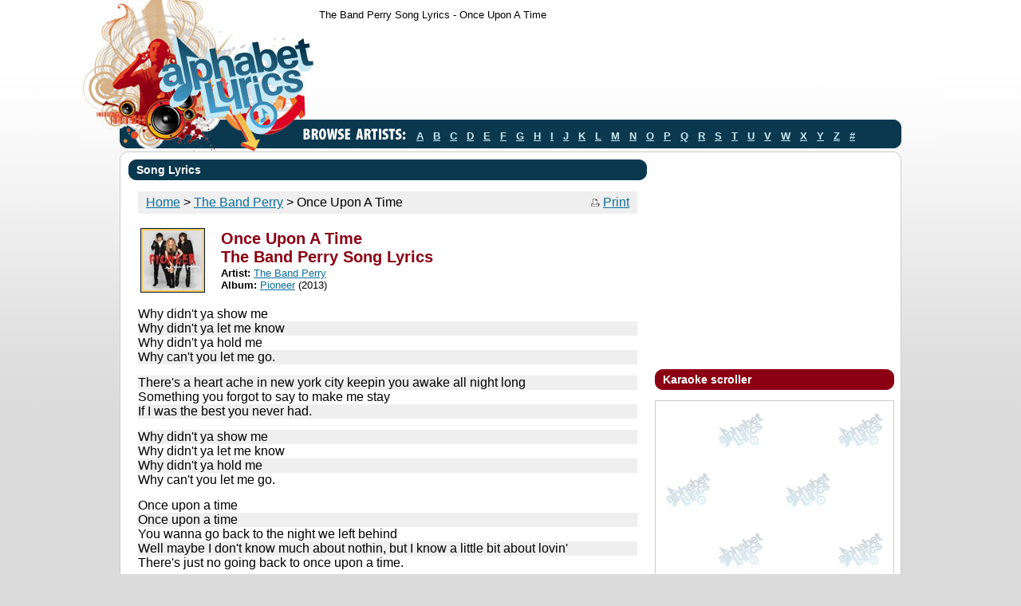

--- FILE ---
content_type: text/html
request_url: https://alphabetlyrics.com/lyrics/the_band_perry/once_upon_a_time.html
body_size: 19248
content:
<!DOCTYPE html PUBLIC "-//W3C//DTD XHTML 1.0 Transitional//EN" "http://www.w3.org/TR/xhtml1/DTD/xhtml1-transitional.dtd">
<html xmlns="http://www.w3.org/1999/xhtml">
<head>
<title>The Band Perry Song Lyrics - Once Upon A Time</title>
<script data-ad-client="ca-pub-5840745867000290" async src="https://pagead2.googlesyndication.com/pagead/js/adsbygoogle.js"></script>
<link rel="canonical" href="http://alphabetlyrics.com/lyrics/the_band_perry/once_upon_a_time.html" />
<meta http-equiv="Content-Type" content="text/html; charset=utf-8" />
<meta name="title" content="Once Upon A Time song lyrics by The Band Perry">
<meta name="description" content="Song Lyrics to Once Upon A Time song by The Band Perry.">
<meta name="keywords" content="Once Upon A Time lyrics, The Band Perry Once Upon A Time lyrics, The Band Perry lyrics">
<meta property="og:url" content="http://alphabetlyrics.com/lyrics/the_band_perry/once_upon_a_time.html" />
<meta property="og:type" content="article" />
<meta property="og:title" content="Once Upon A Time" />
<meta property="og:description" content="The Band Perry song lyrics for Once Upon A Time." />
<meta property="og:image" content="http://alphabetlyrics.com/images/fbthumbs/324.jpg" />
<meta property="og:image:width" content="220" />
<meta property="og:image:height" content="220" />
<link rel="image_src" href="http://alphabetlyrics.com/images/fbthumbs/324.jpg" />
<link href="../../style.css" rel="stylesheet" type="text/css" />
<script type="text/javascript" src="../Scripts/scroller.js"></script>
<script src="../Scripts/AC_ActiveX.js" type="text/javascript"></script>
<script src="../Scripts/AC_RunActiveContent.js" type="text/javascript"></script>
<!-- Global site tag (gtag.js) - Google Analytics -->
<script async src="https://www.googletagmanager.com/gtag/js?id=G-P175SCKE1B"></script>
<script>
  window.dataLayer = window.dataLayer || [];
  function gtag(){dataLayer.push(arguments);}
  gtag('js', new Date());

  gtag('config', 'G-P175SCKE1B');
</script>
</head>
<body>
<div class="wrapper">
  <div class="sitecontainer">
  <div class="topnav">
   <table border='0' cellpadding='0' cellspacing='0'>
	<tr><td height='38'>The Band Perry Song Lyrics - Once Upon A Time</td></tr></table>
	</div>
    <div class="top_ad">
	 <script async src="//pagead2.googlesyndication.com/pagead/js/adsbygoogle.js"></script>
	    <!-- alphabet_top -->
	    <ins class="adsbygoogle"
	         style="display:inline-block;width:728px;height:90px"
	         data-ad-client="ca-pub-5840745867000290"
	         data-ad-slot="4344600758"></ins>
	    <script>
	    (adsbygoogle = window.adsbygoogle || []).push({});
</script>
    </div>
    <div class="browseartist"><img src="../../images/lbl_browseartists.gif" alt="Browse Artists" width="129" height="18" class="browseartist_title" /><a href="../../a.html">A</a><a href="../../b.html">B</a><a href="../../c.html">C</a><a href="../../d.html">D</a><a href="../../e.html">E</a><a href="../../f.html">F</a><a href="../../g.html">G</a><a href="../../h.html">H</a><a href="../../i.html">I</a><a href="../../j.html">J</a><a href="../../k.html">K</a><a href="../../l.html">L</a><a href="../../m.html">M</a><a href="../../n.html">N</a><a href="../../o.html">O</a><a href="../../p.html">P</a><a href="../../q.html">Q</a><a href="../../r.html">R</a><a href="../../s.html">S</a><a href="../../t.html">T</a><a href="../../u.html">U</a><a href="../../v.html">V</a><a href="../../w.html">W</a><a href="../../x.html">X</a><a href="../../y.html">Y</a><a href="../../z.html">Z</a><a href="../../number.html">#</a></div>
    <!--BOF Main box-->
    <div><img src="../../images/mainbox-topleft.gif" alt="" width="10" height="10" align="left" /><img src="../../images/mainbox-topright.gif" alt="" width="10" height="10" align="right" />
      <div class="mainboxstart"></div>
    </div>
    <div class="mainboxcontent">
      <table width="960" border="0" cellspacing="0" cellpadding="0">
        <tr valign="top">
          <td width="650">
			<div class="head_dblue"><div class="head_text">Song Lyrics</div>
            </div>
            <p>
            <div class="lyrics">
            <table width="100%" border="0" cellpadding="0" cellspacing="0">
			<tr>
			<td><div class="songlist bglyric2"><a href="/index.html">Home</a> > <a href="../../artists/the_band_perry.html">The Band Perry</a> > Once Upon A Time</div>
			</td>
			<td align="right"><div class="songlist bglyric2"><a target='_blank' href='once_upon_a_time_p.html'><img src='../../images/prt_tiny.gif' width='12' height='10'></a>&nbsp;<a target='_blank' href='once_upon_a_time_p.html'>Print</a></div>
			</td>
			</tr></table>
            </div>
            <p>
			<div class="songdetails">
			<table width="96%" border="0" style="margin-left:0px;">
			<tr>
			<td width="97">
			<img class="albumpje" src="../../images/albumthumbs/1480.jpg" width="75" height="75" alt="Pioneer - The Band Perry lyrics">
			</td>
			<td valign="center">
			<strong class="title"><span class="red"><h1>Once Upon A Time<br>The Band Perry Song Lyrics</h1></span></strong>
			<strong>Artist:</strong> <a href="../../artists/the_band_perry.html">The Band Perry</a><br />
			<strong>Album:</strong> <a href="../../albums/the_band_perry_pioneer.html">Pioneer</a> (2013)<br />
			</td>
			</tr>
			</table>
            </div>
            <p>
            <div class="lyrics">
            <div class='bglyric1'>Why didn't ya show me</div><div class='bglyric2'>
Why didn't ya let me know</div><div class='bglyric1'>
Why didn't ya hold me</div><div class='bglyric2'>
Why can't you let me go.</div><br /><div class='bglyric2'>
There's a heart ache in new york city keepin you awake all night long</div><div class='bglyric1'>
Something you forgot to say to make me stay</div><div class='bglyric2'>
If I was the best you never had.</div><br /><div class='bglyric2'>
Why didn't ya show me</div><div class='bglyric1'>
Why didn't ya let me know</div><div class='bglyric2'>
Why didn't ya hold me</div><div class='bglyric1'>
Why can't you let me go.</div><br /><div class='bglyric1'>
Once upon a time</div><div class='bglyric2'>
Once upon a time</div><div class='bglyric1'>
You wanna go back to the night we left behind</div><div class='bglyric2'>
Well maybe I don't know much about nothin, but I know a little bit about lovin'</div><div class='bglyric1'>
There's just no going back to once upon a time.</div><br /><div class='bglyric1'>
You could never be more in love with me</div><div class='bglyric2'>
I saw it in your eyes on that winter night</div><div class='bglyric1'>
But I never, never, never felt so cold</div><div class='bglyric2'>
You hid your heart</div><div class='bglyric1'>
What I don't know can't keep me warm</div><div class='bglyric2'>
So....</div><br /><div class='bglyric2'>
Why didn't ya show me</div><div class='bglyric1'>
Why didn't ya let me know</div><div class='bglyric2'>
Why didn't ya hold me, hold me</div><div class='bglyric1'>
Why can't you let me go.</div><br /><div class='bglyric1'>
Once upon a time</div><div class='bglyric2'>
Once upon a time</div><div class='bglyric1'>
You wanna go back to the night we left behind</div><div class='bglyric2'>
Well maybe I don't know much about nothin, but I know a little bit about lovin'</div><div class='bglyric1'>
There's just no going back to once upon a time.</div><br /><div class='bglyric1'>
Once upon a time</div><div class='bglyric2'>
Once upon a time</div><div class='bglyric1'>
Once upon a time</div><div class='bglyric2'>
Once upon a time</div><div class='bglyric1'>
I coulda, I coulda blown your mind.</div><br /><div class='bglyric1'>
Once upon a time</div><div class='bglyric2'>
Once upon a time</div><div class='bglyric1'>
I don't wanna go back to the night we left behind</div><div class='bglyric2'>
Well baby..</div><div class='bglyric1'>
I don't know much about nothin', but I know a little bit about lovin'</div><div class='bglyric2'>
There's just no going back to once upon a time.</div><br /><div class='bglyric2'>
Once upon a time</div><div class='bglyric1'>
I don't wanna go back</div><div class='bglyric2'>
I don't wanna go back</div><div class='bglyric1'>
I don't wanna go back</div><div class='bglyric2'>
Cuz baby...</div><div class='bglyric1'>
I don't know much about nothin', but I know a little bit about lovin'</div><div class='bglyric2'>
There's just no going back to once upon a time.</div><br /><div class='bglyric2'>
Why did ya let me go.</div>
            <br>
			<!-- AddToAny BEGIN -->
			<div class="a2a_kit a2a_kit_size_32 a2a_default_style" data-a2a-url="http://alphabetlyrics.com" data-a2a-title="Alphabet Lyrics">
			<a class="a2a_dd" href="https://www.addtoany.com/share"></a>
			<a class="a2a_button_facebook"></a>
			<a class="a2a_button_x"></a>
			<a class="a2a_button_email"></a>
			</div>
			<script>
			var a2a_config = a2a_config || {};
			a2a_config.onclick = 1;
			a2a_config.num_services = 8;
			</script>
			<script async src="https://static.addtoany.com/menu/page.js"></script>
			<!-- AddToAny END -->
            </div>
			<p>
            <div class="lyrics">
			<table border="0" width="100%" cellspacing="0" cellpadding="0">
			<tr>
			<td><div class="songlist bglyric2"><a href="/index.html">Home</a> > <a href="../../artists/the_band_perry.html">The Band Perry</a> > Once Upon A Time</div>
			</td>
			<td align="right"><div class="songlist bglyric2"><a target='_blank' href='once_upon_a_time_p.html'><img src='../../images/prt_tiny.gif' width='12' height='10'></a>&nbsp;<a target='_blank' href='once_upon_a_time_p.html'>Print</a></div>
			</td>
            </tr></table>
			</div>
			<br>
			<div class="head_dblue"><div class="head_text">Album</div></div>
			<div class="songdetails">
			<!--<table width='96%' cellpadding="8" cellspacing="8" border="0">-->
			<br>
			<table width='96%' border="0" style="margin-left:0px;">
			<tr>
			<td width="105" align='center'>
			<a href="../../albums/the_band_perry_pioneer.html"><img class="albumpje" src="../../images/albumthumbs/1480.jpg" width="75" height="75" alt="Pioneer lyrics"></a>
			</td>
			<td>
			<strong class="title">Artist: <span class="red">The Band Perry</span></strong><br />
			<strong class="title">Album: <span class="red">Pioneer</span></strong><br />
			<strong class="title">Release: <span class="red">(2013)</span></strong>
			</td>
			</tr>
			</table>
			<br>
			<div class="songlist bglyric1"><img src="../../images/mp3.png" width="12" height="12" border="0">&nbsp;&nbsp;<a href="back_to_me_without_you.html">Back To Me Without You</a></div><div class="songlist bglyric2"><img src="../../images/mp3.png" width="12" height="12" border="0">&nbsp;&nbsp;<a href="better_dig_two.html">Better Dig Two</a></div><div class="songlist bglyric1"><img src="../../images/mp3.png" width="12" height="12" border="0">&nbsp;&nbsp;<a href="chainsaw.html">Chainsaw</a></div><div class="songlist bglyric2"><img src="../../images/mp3.png" width="12" height="12" border="0">&nbsp;&nbsp;<a href="done.html">DONE.</a></div><div class="songlist bglyric1"><img src="../../images/mp3.png" width="12" height="12" border="0">&nbsp;&nbsp;<a href="dont_let_me_be_lonely.html">Don't Let Me Be Lonely</a></div><div class="songlist bglyric2"><img src="../../images/mp3.png" width="12" height="12" border="0">&nbsp;&nbsp;<a href="end_of_time.html">End Of Time</a></div><div class="songlist bglyric1"><img src="../../images/mp3.png" width="12" height="12" border="0">&nbsp;&nbsp;<a href="forever_mine_nevermind.html">Forever Mine Nevermind</a></div><div class="songlist bglyric2"><img src="../../images/mp3.png" width="12" height="12" border="0">&nbsp;&nbsp;<a href="gonna_be_ok.html">Gonna Be Ok</a></div><div class="songlist bglyric1"><img src="../../images/mp3.png" width="12" height="12" border="0">&nbsp;&nbsp;<a href="i_saw_a_light.html">I Saw A Light</a></div><div class="songlist bglyric2"><img src="../../images/mp3.png" width="12" height="12" border="0">&nbsp;&nbsp;<a href="im_a_keeper.html">I'm A Keeper</a></div><div class="songlist bglyric1"><img src="../../images/mp3.png" width="12" height="12" border="0">&nbsp;&nbsp;<a href="lucky_ones.html">Lucky Ones</a></div><div class="songlist bglyric2"><img src="../../images/mp3.png" width="12" height="12" border="0">&nbsp;&nbsp;<a href="mother_like_mine.html">Mother Like Mine</a></div><div class="songlist bglyric1"><img src="../../images/mp3.png" width="12" height="12" border="0">&nbsp;&nbsp;<a href="night_gone_wasted.html">Night Gone Wasted</a></div><div class="songlist bglyric2"><img src="../../images/mp3.png" width="12" height="12" border="0">&nbsp;&nbsp;Once Upon A Time</div><div class="songlist bglyric1"><img src="../../images/mp3.png" width="12" height="12" border="0">&nbsp;&nbsp;<a href="peaches_and_caroline.html">Peaches And Caroline</a></div><div class="songlist bglyric2"><img src="../../images/mp3.png" width="12" height="12" border="0">&nbsp;&nbsp;<a href="pioneer.html">Pioneer</a></div>
			</div>
			<br>
			<div class="head_dblue"><div class="head_text">More music by The Band Perry</div></div>
			<br>
			<table border="0" width="100%" cellpadding="5" cellspacing="5">
			<tr class="bglyric1"><td width="75"><a href="../../albums/the_band_perry_coordinates.html"><img class="albumpje" src="../../images/albumthumbs/5259.jpg" alt="coordinates" width="75" height="75" /></a></td><td valign='top'>EP<br /><a href="../../albums/the_band_perry_coordinates.html">COORDINATES</a> (2018) </td></tr><tr class="bglyric2"><td width="75"><a href="../../albums/the_band_perry_pioneer.html"><img class="albumpje" src="../../images/albumthumbs/1480.jpg" alt="pioneer" width="75" height="75" /></a></td><td valign='top'>Album<br /><a href="../../albums/the_band_perry_pioneer.html">Pioneer</a> (2013)</td></tr><tr class="bglyric1"><td width="75"><a href="../../albums/the_band_perry_the_band_perry.html"><img class="albumpje" src="../../images/albumthumbs/938.jpg" alt="the_band_perry" width="75" height="75" /></a></td><td valign='top'>Album<br /><a href="../../albums/the_band_perry_the_band_perry.html">The Band Perry</a> (2010) </td></tr>
			</table>
			</div>
			</td>
          	<td width="310">
        	<div class="col2">
        	
        	<script async src="https://pagead2.googlesyndication.com/pagead/js/adsbygoogle.js"></script>
			<!-- alpha_banner_square -->
			<ins class="adsbygoogle"
				 style="display:inline-block;width:300px;height:250px"
				 data-ad-client="ca-pub-5840745867000290"
				 data-ad-slot="4339157884"></ins>
			<script>
				 (adsbygoogle = window.adsbygoogle || []).push({});
			</script>
			<p>
			<div class="head_red"><div class="head_text">Karaoke scroller</div></div><p>
            <div id="myscroller"></div>
			<script>
			var speed=8;
			startScroll("myscroller","<p>Why didn\'t ya show me<br>Why didn\'t ya let me know<br>Why didn\'t ya hold me<br>Why can\'t you let me go.<br><br>There\'s a heart ache in new york city keepin you awake all night long<br>Something you forgot to say to make me stay<br>If I was the best you never had.<br><br>Why didn\'t ya show me<br>Why didn\'t ya let me know<br>Why didn\'t ya hold me<br>Why can\'t you let me go.<br><br>Once upon a time<br>Once upon a time<br>You wanna go back to the night we left behind<br>Well maybe I don\'t know much about nothin, but I know a little bit about lovin\'<br>There\'s just no going back to once upon a time.<br><br>You could never be more in love with me<br>I saw it in your eyes on that winter night<br>But I never, never, never felt so cold<br>You hid your heart<br>What I don\'t know can\'t keep me warm<br>So....<br><br>Why didn\'t ya show me<br>Why didn\'t ya let me know<br>Why didn\'t ya hold me, hold me<br>Why can\'t you let me go.<br><br>Once upon a time<br>Once upon a time<br>You wanna go back to the night we left behind<br>Well maybe I don\'t know much about nothin, but I know a little bit about lovin\'<br>There\'s just no going back to once upon a time.<br><br>Once upon a time<br>Once upon a time<br>Once upon a time<br>Once upon a time<br>I coulda, I coulda blown your mind.<br><br>Once upon a time<br>Once upon a time<br>I don\'t wanna go back to the night we left behind<br>Well baby..<br>I don\'t know much about nothin\', but I know a little bit about lovin\'<br>There\'s just no going back to once upon a time.<br><br>Once upon a time<br>I don\'t wanna go back<br>I don\'t wanna go back<br>I don\'t wanna go back<br>Cuz baby...<br>I don\'t know much about nothin\', but I know a little bit about lovin\'<br>There\'s just no going back to once upon a time.<br><br>Why did ya let me go.</p>");
			</script>
			<div class="scrollerbuttons" style="margin-top:16px;">
			<a href="javascript:slow();"><img src="../../images/btn-reverse.gif" alt="Slow/Reverse" width="20" height="20" /></a><a href="javascript:pause();"><img src="../../images/btn-playpause.gif" alt="Play/Pause" width="20" height="20" /></a>
			<a href="javascript:speedup();"><img src="../../images/btn-fast.gif" alt="Increase Speed" width="20" height="20" /></a>
      		</div>
      		<p>
			<center>
			<script async src="https://pagead2.googlesyndication.com/pagead/js/adsbygoogle.js?client=ca-pub-5840745867000290"
				 crossorigin="anonymous"></script>
			<!-- skyalphabet300600 -->
			<ins class="adsbygoogle"
				 style="display:inline-block;width:300px;height:600px"
				 data-ad-client="ca-pub-5840745867000290"
				 data-ad-slot="8416509971"></ins>
			<script>
				 (adsbygoogle = window.adsbygoogle || []).push({});
			</script>
			</center>
      		</div>
          </td>
        </tr>
      </table>
    </div>
    <img src="../../images/mainbox-bottomleft.gif" align="left" alt="" /> <img src="../../images/mainbox-bottomright.gif" align="right" alt="" />
    <div class="mainboxend"></div>
    <!--EOF Main Box-->
  </div>
  <div class="footer">
    <div class="footer_bg">
      <div class="footer_ad">
<script async src="//pagead2.googlesyndication.com/pagead/js/adsbygoogle.js"></script>
	    <!-- alphabet_top -->
	    <ins class="adsbygoogle"
	         style="display:inline-block;width:728px;height:90px"
	         data-ad-client="ca-pub-5840745867000290"
	         data-ad-slot="4344600758"></ins>
	    <script>
	    (adsbygoogle = window.adsbygoogle || []).push({});
</script>
      </div>
<div class="footer_text"><div class="footer_nd">All lyrics are property of their owners, for education purpose only&nbsp;&nbsp;&nbsp;<a href="../../privacy.htm">Privacy Policy</a> - <a href="../../dmca.htm">Copyright</a> 2009-2026</div></div>
    </div>
  </div>
</div>
<!-- Start of StatCounter Code for Default Guide -->
<script type="text/javascript">
var sc_project=10001464;
var sc_invisible=1;
var sc_security="54c8867a";
var scJsHost = (("https:" == document.location.protocol) ?
"https://secure." : "http://www.");
document.write("<sc"+"ript type='text/javascript' src='" +
scJsHost+
"statcounter.com/counter/counter.js'></"+"script>");
</script>
<noscript><div class="statcounter"><a title="shopify traffic
stats" href="http://statcounter.com/shopify/"
target="_blank"><img class="statcounter"
src="http://c.statcounter.com/10001464/0/54c8867a/1/"
alt="shopify traffic stats"></a></div></noscript>
<!-- End of StatCounter Code for Default Guide -->
</body>
</html>


--- FILE ---
content_type: text/html; charset=utf-8
request_url: https://www.google.com/recaptcha/api2/aframe
body_size: 269
content:
<!DOCTYPE HTML><html><head><meta http-equiv="content-type" content="text/html; charset=UTF-8"></head><body><script nonce="GL-wUYLTvN6bWI7Pv54VXg">/** Anti-fraud and anti-abuse applications only. See google.com/recaptcha */ try{var clients={'sodar':'https://pagead2.googlesyndication.com/pagead/sodar?'};window.addEventListener("message",function(a){try{if(a.source===window.parent){var b=JSON.parse(a.data);var c=clients[b['id']];if(c){var d=document.createElement('img');d.src=c+b['params']+'&rc='+(localStorage.getItem("rc::a")?sessionStorage.getItem("rc::b"):"");window.document.body.appendChild(d);sessionStorage.setItem("rc::e",parseInt(sessionStorage.getItem("rc::e")||0)+1);localStorage.setItem("rc::h",'1769026044682');}}}catch(b){}});window.parent.postMessage("_grecaptcha_ready", "*");}catch(b){}</script></body></html>